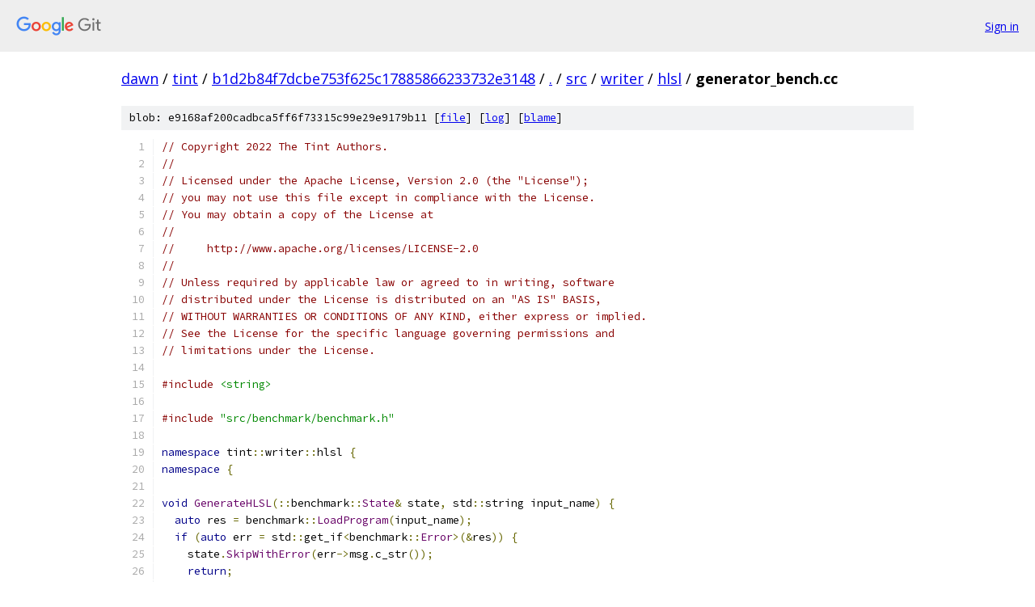

--- FILE ---
content_type: text/html; charset=utf-8
request_url: https://dawn.googlesource.com/tint/+/b1d2b84f7dcbe753f625c17885866233732e3148/src/writer/hlsl/generator_bench.cc?autodive=0%2F%2F%2F%2F
body_size: 2117
content:
<!DOCTYPE html><html lang="en"><head><meta charset="utf-8"><meta name="viewport" content="width=device-width, initial-scale=1"><title>src/writer/hlsl/generator_bench.cc - tint - Git at Google</title><link rel="stylesheet" type="text/css" href="/+static/base.css"><link rel="stylesheet" type="text/css" href="/+static/prettify/prettify.css"><!-- default customHeadTagPart --></head><body class="Site"><header class="Site-header"><div class="Header"><a class="Header-image" href="/"><img src="//www.gstatic.com/images/branding/lockups/2x/lockup_git_color_108x24dp.png" width="108" height="24" alt="Google Git"></a><div class="Header-menu"> <a class="Header-menuItem" href="https://accounts.google.com/AccountChooser?faa=1&amp;continue=https://dawn.googlesource.com/login/tint/%2B/b1d2b84f7dcbe753f625c17885866233732e3148/src/writer/hlsl/generator_bench.cc?autodive%3D0%252F%252F%252F%252F">Sign in</a> </div></div></header><div class="Site-content"><div class="Container "><div class="Breadcrumbs"><a class="Breadcrumbs-crumb" href="/?format=HTML">dawn</a> / <a class="Breadcrumbs-crumb" href="/tint/">tint</a> / <a class="Breadcrumbs-crumb" href="/tint/+/b1d2b84f7dcbe753f625c17885866233732e3148">b1d2b84f7dcbe753f625c17885866233732e3148</a> / <a class="Breadcrumbs-crumb" href="/tint/+/b1d2b84f7dcbe753f625c17885866233732e3148/?autodive=0%2F%2F%2F%2F">.</a> / <a class="Breadcrumbs-crumb" href="/tint/+/b1d2b84f7dcbe753f625c17885866233732e3148/src?autodive=0%2F%2F%2F%2F">src</a> / <a class="Breadcrumbs-crumb" href="/tint/+/b1d2b84f7dcbe753f625c17885866233732e3148/src/writer?autodive=0%2F%2F%2F%2F">writer</a> / <a class="Breadcrumbs-crumb" href="/tint/+/b1d2b84f7dcbe753f625c17885866233732e3148/src/writer/hlsl?autodive=0%2F%2F%2F%2F">hlsl</a> / <span class="Breadcrumbs-crumb">generator_bench.cc</span></div><div class="u-sha1 u-monospace BlobSha1">blob: e9168af200cadbca5ff6f73315c99e29e9179b11 [<a href="/tint/+/b1d2b84f7dcbe753f625c17885866233732e3148/src/writer/hlsl/generator_bench.cc?autodive=0%2F%2F%2F%2F">file</a>] [<a href="/tint/+log/b1d2b84f7dcbe753f625c17885866233732e3148/src/writer/hlsl/generator_bench.cc">log</a>] [<a href="/tint/+blame/b1d2b84f7dcbe753f625c17885866233732e3148/src/writer/hlsl/generator_bench.cc">blame</a>]</div><table class="FileContents"><tr class="u-pre u-monospace FileContents-line"><td class="u-lineNum u-noSelect FileContents-lineNum" data-line-number="1"></td><td class="FileContents-lineContents" id="1"><span class="com">// Copyright 2022 The Tint Authors.</span></td></tr><tr class="u-pre u-monospace FileContents-line"><td class="u-lineNum u-noSelect FileContents-lineNum" data-line-number="2"></td><td class="FileContents-lineContents" id="2"><span class="com">//</span></td></tr><tr class="u-pre u-monospace FileContents-line"><td class="u-lineNum u-noSelect FileContents-lineNum" data-line-number="3"></td><td class="FileContents-lineContents" id="3"><span class="com">// Licensed under the Apache License, Version 2.0 (the &quot;License&quot;);</span></td></tr><tr class="u-pre u-monospace FileContents-line"><td class="u-lineNum u-noSelect FileContents-lineNum" data-line-number="4"></td><td class="FileContents-lineContents" id="4"><span class="com">// you may not use this file except in compliance with the License.</span></td></tr><tr class="u-pre u-monospace FileContents-line"><td class="u-lineNum u-noSelect FileContents-lineNum" data-line-number="5"></td><td class="FileContents-lineContents" id="5"><span class="com">// You may obtain a copy of the License at</span></td></tr><tr class="u-pre u-monospace FileContents-line"><td class="u-lineNum u-noSelect FileContents-lineNum" data-line-number="6"></td><td class="FileContents-lineContents" id="6"><span class="com">//</span></td></tr><tr class="u-pre u-monospace FileContents-line"><td class="u-lineNum u-noSelect FileContents-lineNum" data-line-number="7"></td><td class="FileContents-lineContents" id="7"><span class="com">//     http://www.apache.org/licenses/LICENSE-2.0</span></td></tr><tr class="u-pre u-monospace FileContents-line"><td class="u-lineNum u-noSelect FileContents-lineNum" data-line-number="8"></td><td class="FileContents-lineContents" id="8"><span class="com">//</span></td></tr><tr class="u-pre u-monospace FileContents-line"><td class="u-lineNum u-noSelect FileContents-lineNum" data-line-number="9"></td><td class="FileContents-lineContents" id="9"><span class="com">// Unless required by applicable law or agreed to in writing, software</span></td></tr><tr class="u-pre u-monospace FileContents-line"><td class="u-lineNum u-noSelect FileContents-lineNum" data-line-number="10"></td><td class="FileContents-lineContents" id="10"><span class="com">// distributed under the License is distributed on an &quot;AS IS&quot; BASIS,</span></td></tr><tr class="u-pre u-monospace FileContents-line"><td class="u-lineNum u-noSelect FileContents-lineNum" data-line-number="11"></td><td class="FileContents-lineContents" id="11"><span class="com">// WITHOUT WARRANTIES OR CONDITIONS OF ANY KIND, either express or implied.</span></td></tr><tr class="u-pre u-monospace FileContents-line"><td class="u-lineNum u-noSelect FileContents-lineNum" data-line-number="12"></td><td class="FileContents-lineContents" id="12"><span class="com">// See the License for the specific language governing permissions and</span></td></tr><tr class="u-pre u-monospace FileContents-line"><td class="u-lineNum u-noSelect FileContents-lineNum" data-line-number="13"></td><td class="FileContents-lineContents" id="13"><span class="com">// limitations under the License.</span></td></tr><tr class="u-pre u-monospace FileContents-line"><td class="u-lineNum u-noSelect FileContents-lineNum" data-line-number="14"></td><td class="FileContents-lineContents" id="14"></td></tr><tr class="u-pre u-monospace FileContents-line"><td class="u-lineNum u-noSelect FileContents-lineNum" data-line-number="15"></td><td class="FileContents-lineContents" id="15"><span class="com">#include</span><span class="pln"> </span><span class="str">&lt;string&gt;</span></td></tr><tr class="u-pre u-monospace FileContents-line"><td class="u-lineNum u-noSelect FileContents-lineNum" data-line-number="16"></td><td class="FileContents-lineContents" id="16"></td></tr><tr class="u-pre u-monospace FileContents-line"><td class="u-lineNum u-noSelect FileContents-lineNum" data-line-number="17"></td><td class="FileContents-lineContents" id="17"><span class="com">#include</span><span class="pln"> </span><span class="str">&quot;src/benchmark/benchmark.h&quot;</span></td></tr><tr class="u-pre u-monospace FileContents-line"><td class="u-lineNum u-noSelect FileContents-lineNum" data-line-number="18"></td><td class="FileContents-lineContents" id="18"></td></tr><tr class="u-pre u-monospace FileContents-line"><td class="u-lineNum u-noSelect FileContents-lineNum" data-line-number="19"></td><td class="FileContents-lineContents" id="19"><span class="kwd">namespace</span><span class="pln"> tint</span><span class="pun">::</span><span class="pln">writer</span><span class="pun">::</span><span class="pln">hlsl </span><span class="pun">{</span></td></tr><tr class="u-pre u-monospace FileContents-line"><td class="u-lineNum u-noSelect FileContents-lineNum" data-line-number="20"></td><td class="FileContents-lineContents" id="20"><span class="kwd">namespace</span><span class="pln"> </span><span class="pun">{</span></td></tr><tr class="u-pre u-monospace FileContents-line"><td class="u-lineNum u-noSelect FileContents-lineNum" data-line-number="21"></td><td class="FileContents-lineContents" id="21"></td></tr><tr class="u-pre u-monospace FileContents-line"><td class="u-lineNum u-noSelect FileContents-lineNum" data-line-number="22"></td><td class="FileContents-lineContents" id="22"><span class="kwd">void</span><span class="pln"> </span><span class="typ">GenerateHLSL</span><span class="pun">(::</span><span class="pln">benchmark</span><span class="pun">::</span><span class="typ">State</span><span class="pun">&amp;</span><span class="pln"> state</span><span class="pun">,</span><span class="pln"> std</span><span class="pun">::</span><span class="pln">string input_name</span><span class="pun">)</span><span class="pln"> </span><span class="pun">{</span></td></tr><tr class="u-pre u-monospace FileContents-line"><td class="u-lineNum u-noSelect FileContents-lineNum" data-line-number="23"></td><td class="FileContents-lineContents" id="23"><span class="pln">  </span><span class="kwd">auto</span><span class="pln"> res </span><span class="pun">=</span><span class="pln"> benchmark</span><span class="pun">::</span><span class="typ">LoadProgram</span><span class="pun">(</span><span class="pln">input_name</span><span class="pun">);</span></td></tr><tr class="u-pre u-monospace FileContents-line"><td class="u-lineNum u-noSelect FileContents-lineNum" data-line-number="24"></td><td class="FileContents-lineContents" id="24"><span class="pln">  </span><span class="kwd">if</span><span class="pln"> </span><span class="pun">(</span><span class="kwd">auto</span><span class="pln"> err </span><span class="pun">=</span><span class="pln"> std</span><span class="pun">::</span><span class="pln">get_if</span><span class="pun">&lt;</span><span class="pln">benchmark</span><span class="pun">::</span><span class="typ">Error</span><span class="pun">&gt;(&amp;</span><span class="pln">res</span><span class="pun">))</span><span class="pln"> </span><span class="pun">{</span></td></tr><tr class="u-pre u-monospace FileContents-line"><td class="u-lineNum u-noSelect FileContents-lineNum" data-line-number="25"></td><td class="FileContents-lineContents" id="25"><span class="pln">    state</span><span class="pun">.</span><span class="typ">SkipWithError</span><span class="pun">(</span><span class="pln">err</span><span class="pun">-&gt;</span><span class="pln">msg</span><span class="pun">.</span><span class="pln">c_str</span><span class="pun">());</span></td></tr><tr class="u-pre u-monospace FileContents-line"><td class="u-lineNum u-noSelect FileContents-lineNum" data-line-number="26"></td><td class="FileContents-lineContents" id="26"><span class="pln">    </span><span class="kwd">return</span><span class="pun">;</span></td></tr><tr class="u-pre u-monospace FileContents-line"><td class="u-lineNum u-noSelect FileContents-lineNum" data-line-number="27"></td><td class="FileContents-lineContents" id="27"><span class="pln">  </span><span class="pun">}</span></td></tr><tr class="u-pre u-monospace FileContents-line"><td class="u-lineNum u-noSelect FileContents-lineNum" data-line-number="28"></td><td class="FileContents-lineContents" id="28"><span class="pln">  </span><span class="kwd">auto</span><span class="pun">&amp;</span><span class="pln"> program </span><span class="pun">=</span><span class="pln"> std</span><span class="pun">::</span><span class="pln">get</span><span class="pun">&lt;</span><span class="pln">benchmark</span><span class="pun">::</span><span class="typ">ProgramAndFile</span><span class="pun">&gt;(</span><span class="pln">res</span><span class="pun">).</span><span class="pln">program</span><span class="pun">;</span></td></tr><tr class="u-pre u-monospace FileContents-line"><td class="u-lineNum u-noSelect FileContents-lineNum" data-line-number="29"></td><td class="FileContents-lineContents" id="29"><span class="pln">  </span><span class="kwd">for</span><span class="pln"> </span><span class="pun">(</span><span class="kwd">auto</span><span class="pln"> _ </span><span class="pun">:</span><span class="pln"> state</span><span class="pun">)</span><span class="pln"> </span><span class="pun">{</span></td></tr><tr class="u-pre u-monospace FileContents-line"><td class="u-lineNum u-noSelect FileContents-lineNum" data-line-number="30"></td><td class="FileContents-lineContents" id="30"><span class="pln">    </span><span class="kwd">auto</span><span class="pln"> res </span><span class="pun">=</span><span class="pln"> </span><span class="typ">Generate</span><span class="pun">(&amp;</span><span class="pln">program</span><span class="pun">,</span><span class="pln"> </span><span class="pun">{});</span></td></tr><tr class="u-pre u-monospace FileContents-line"><td class="u-lineNum u-noSelect FileContents-lineNum" data-line-number="31"></td><td class="FileContents-lineContents" id="31"><span class="pln">    </span><span class="kwd">if</span><span class="pln"> </span><span class="pun">(!</span><span class="pln">res</span><span class="pun">.</span><span class="pln">error</span><span class="pun">.</span><span class="pln">empty</span><span class="pun">())</span><span class="pln"> </span><span class="pun">{</span></td></tr><tr class="u-pre u-monospace FileContents-line"><td class="u-lineNum u-noSelect FileContents-lineNum" data-line-number="32"></td><td class="FileContents-lineContents" id="32"><span class="pln">      state</span><span class="pun">.</span><span class="typ">SkipWithError</span><span class="pun">(</span><span class="pln">res</span><span class="pun">.</span><span class="pln">error</span><span class="pun">.</span><span class="pln">c_str</span><span class="pun">());</span></td></tr><tr class="u-pre u-monospace FileContents-line"><td class="u-lineNum u-noSelect FileContents-lineNum" data-line-number="33"></td><td class="FileContents-lineContents" id="33"><span class="pln">    </span><span class="pun">}</span></td></tr><tr class="u-pre u-monospace FileContents-line"><td class="u-lineNum u-noSelect FileContents-lineNum" data-line-number="34"></td><td class="FileContents-lineContents" id="34"><span class="pln">  </span><span class="pun">}</span></td></tr><tr class="u-pre u-monospace FileContents-line"><td class="u-lineNum u-noSelect FileContents-lineNum" data-line-number="35"></td><td class="FileContents-lineContents" id="35"><span class="pun">}</span></td></tr><tr class="u-pre u-monospace FileContents-line"><td class="u-lineNum u-noSelect FileContents-lineNum" data-line-number="36"></td><td class="FileContents-lineContents" id="36"></td></tr><tr class="u-pre u-monospace FileContents-line"><td class="u-lineNum u-noSelect FileContents-lineNum" data-line-number="37"></td><td class="FileContents-lineContents" id="37"><span class="pln">TINT_BENCHMARK_WGSL_PROGRAMS</span><span class="pun">(</span><span class="typ">GenerateHLSL</span><span class="pun">);</span></td></tr><tr class="u-pre u-monospace FileContents-line"><td class="u-lineNum u-noSelect FileContents-lineNum" data-line-number="38"></td><td class="FileContents-lineContents" id="38"></td></tr><tr class="u-pre u-monospace FileContents-line"><td class="u-lineNum u-noSelect FileContents-lineNum" data-line-number="39"></td><td class="FileContents-lineContents" id="39"><span class="pun">}</span><span class="pln">  </span><span class="com">// namespace</span></td></tr><tr class="u-pre u-monospace FileContents-line"><td class="u-lineNum u-noSelect FileContents-lineNum" data-line-number="40"></td><td class="FileContents-lineContents" id="40"><span class="pun">}</span><span class="pln">  </span><span class="com">// namespace tint::writer::hlsl</span></td></tr></table><script nonce="An_y6iRBkpxioVkRGNvACg">for (let lineNumEl of document.querySelectorAll('td.u-lineNum')) {lineNumEl.onclick = () => {window.location.hash = `#${lineNumEl.getAttribute('data-line-number')}`;};}</script></div> <!-- Container --></div> <!-- Site-content --><footer class="Site-footer"><div class="Footer"><span class="Footer-poweredBy">Powered by <a href="https://gerrit.googlesource.com/gitiles/">Gitiles</a>| <a href="https://policies.google.com/privacy">Privacy</a>| <a href="https://policies.google.com/terms">Terms</a></span><span class="Footer-formats"><a class="u-monospace Footer-formatsItem" href="?format=TEXT">txt</a> <a class="u-monospace Footer-formatsItem" href="?format=JSON">json</a></span></div></footer></body></html>